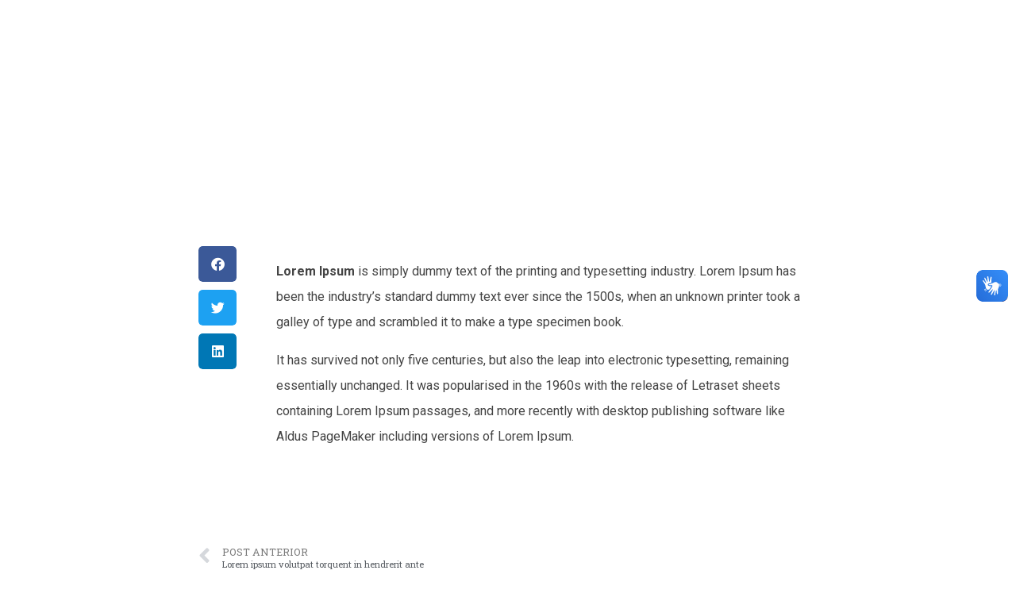

--- FILE ---
content_type: text/html; charset=UTF-8
request_url: https://lucianoxaviermkt.com.br/website/websites/
body_size: 12145
content:
<!DOCTYPE html>
<html lang="pt-BR">
<head>
	<meta charset="UTF-8">
	<meta name="viewport" content="width=device-width, initial-scale=1.0, viewport-fit=cover" />		<meta name='robots' content='index, follow, max-image-preview:large, max-snippet:-1, max-video-preview:-1' />
	<style>img:is([sizes="auto" i], [sizes^="auto," i]) { contain-intrinsic-size: 3000px 1500px }</style>
	
	<!-- This site is optimized with the Yoast SEO plugin v24.3 - https://yoast.com/wordpress/plugins/seo/ -->
	<title>Lorem ipsum volutpat torquent in - LX Assessoria e Gestão</title>
	<link rel="canonical" href="https://lucianoxaviermkt.com.br/website/websites/" />
	<meta property="og:locale" content="pt_BR" />
	<meta property="og:type" content="article" />
	<meta property="og:title" content="Lorem ipsum volutpat torquent in - LX Assessoria e Gestão" />
	<meta property="og:description" content="Lorem Ipsum is simply dummy text of the printing and typesetting industry. Lorem Ipsum has been the industry&#8217;s standard dummy text ever since the 1500s, when an unknown printer took a galley of type and scrambled it to make a type specimen book. It has survived not only five centuries, but also the leap into electronic [&hellip;]" />
	<meta property="og:url" content="https://lucianoxaviermkt.com.br/website/websites/" />
	<meta property="og:site_name" content="LX Assessoria e Gestão" />
	<meta property="article:published_time" content="2019-10-14T17:31:28+00:00" />
	<meta property="article:modified_time" content="2019-10-14T23:22:35+00:00" />
	<meta name="author" content="Suporte" />
	<meta name="twitter:card" content="summary_large_image" />
	<meta name="twitter:label1" content="Escrito por" />
	<meta name="twitter:data1" content="Suporte" />
	<script type="application/ld+json" class="yoast-schema-graph">{"@context":"https://schema.org","@graph":[{"@type":"WebPage","@id":"https://lucianoxaviermkt.com.br/website/websites/","url":"https://lucianoxaviermkt.com.br/website/websites/","name":"Lorem ipsum volutpat torquent in - LX Assessoria e Gestão","isPartOf":{"@id":"https://lucianoxaviermkt.com.br/#website"},"datePublished":"2019-10-14T17:31:28+00:00","dateModified":"2019-10-14T23:22:35+00:00","author":{"@id":"https://lucianoxaviermkt.com.br/#/schema/person/e589166ba35afc9ddda4e96b13a83e1f"},"breadcrumb":{"@id":"https://lucianoxaviermkt.com.br/website/websites/#breadcrumb"},"inLanguage":"pt-BR","potentialAction":[{"@type":"ReadAction","target":["https://lucianoxaviermkt.com.br/website/websites/"]}]},{"@type":"BreadcrumbList","@id":"https://lucianoxaviermkt.com.br/website/websites/#breadcrumb","itemListElement":[{"@type":"ListItem","position":1,"name":"Home","item":"https://lucianoxaviermkt.com.br/"},{"@type":"ListItem","position":2,"name":"Lorem ipsum volutpat torquent in"}]},{"@type":"WebSite","@id":"https://lucianoxaviermkt.com.br/#website","url":"https://lucianoxaviermkt.com.br/","name":"LX Assessoria e Gestão","description":"ua solução ideal para gerar valor ao seu produto ou serviço","potentialAction":[{"@type":"SearchAction","target":{"@type":"EntryPoint","urlTemplate":"https://lucianoxaviermkt.com.br/?s={search_term_string}"},"query-input":{"@type":"PropertyValueSpecification","valueRequired":true,"valueName":"search_term_string"}}],"inLanguage":"pt-BR"},{"@type":"Person","@id":"https://lucianoxaviermkt.com.br/#/schema/person/e589166ba35afc9ddda4e96b13a83e1f","name":"Suporte","image":{"@type":"ImageObject","inLanguage":"pt-BR","@id":"https://lucianoxaviermkt.com.br/#/schema/person/image/","url":"https://secure.gravatar.com/avatar/4056dff08669e6db606f2fb323346b58?s=96&d=mm&r=g","contentUrl":"https://secure.gravatar.com/avatar/4056dff08669e6db606f2fb323346b58?s=96&d=mm&r=g","caption":"Suporte"},"url":"https://lucianoxaviermkt.com.br/author/super/"}]}</script>
	<!-- / Yoast SEO plugin. -->


<script type="6caa02ed4d728bade7b3918f-text/javascript">
/* <![CDATA[ */
window._wpemojiSettings = {"baseUrl":"https:\/\/s.w.org\/images\/core\/emoji\/15.0.3\/72x72\/","ext":".png","svgUrl":"https:\/\/s.w.org\/images\/core\/emoji\/15.0.3\/svg\/","svgExt":".svg","source":{"concatemoji":"https:\/\/lucianoxaviermkt.com.br\/wordpress\/wp-includes\/js\/wp-emoji-release.min.js?ver=1713149457"}};
/*! This file is auto-generated */
!function(i,n){var o,s,e;function c(e){try{var t={supportTests:e,timestamp:(new Date).valueOf()};sessionStorage.setItem(o,JSON.stringify(t))}catch(e){}}function p(e,t,n){e.clearRect(0,0,e.canvas.width,e.canvas.height),e.fillText(t,0,0);var t=new Uint32Array(e.getImageData(0,0,e.canvas.width,e.canvas.height).data),r=(e.clearRect(0,0,e.canvas.width,e.canvas.height),e.fillText(n,0,0),new Uint32Array(e.getImageData(0,0,e.canvas.width,e.canvas.height).data));return t.every(function(e,t){return e===r[t]})}function u(e,t,n){switch(t){case"flag":return n(e,"\ud83c\udff3\ufe0f\u200d\u26a7\ufe0f","\ud83c\udff3\ufe0f\u200b\u26a7\ufe0f")?!1:!n(e,"\ud83c\uddfa\ud83c\uddf3","\ud83c\uddfa\u200b\ud83c\uddf3")&&!n(e,"\ud83c\udff4\udb40\udc67\udb40\udc62\udb40\udc65\udb40\udc6e\udb40\udc67\udb40\udc7f","\ud83c\udff4\u200b\udb40\udc67\u200b\udb40\udc62\u200b\udb40\udc65\u200b\udb40\udc6e\u200b\udb40\udc67\u200b\udb40\udc7f");case"emoji":return!n(e,"\ud83d\udc26\u200d\u2b1b","\ud83d\udc26\u200b\u2b1b")}return!1}function f(e,t,n){var r="undefined"!=typeof WorkerGlobalScope&&self instanceof WorkerGlobalScope?new OffscreenCanvas(300,150):i.createElement("canvas"),a=r.getContext("2d",{willReadFrequently:!0}),o=(a.textBaseline="top",a.font="600 32px Arial",{});return e.forEach(function(e){o[e]=t(a,e,n)}),o}function t(e){var t=i.createElement("script");t.src=e,t.defer=!0,i.head.appendChild(t)}"undefined"!=typeof Promise&&(o="wpEmojiSettingsSupports",s=["flag","emoji"],n.supports={everything:!0,everythingExceptFlag:!0},e=new Promise(function(e){i.addEventListener("DOMContentLoaded",e,{once:!0})}),new Promise(function(t){var n=function(){try{var e=JSON.parse(sessionStorage.getItem(o));if("object"==typeof e&&"number"==typeof e.timestamp&&(new Date).valueOf()<e.timestamp+604800&&"object"==typeof e.supportTests)return e.supportTests}catch(e){}return null}();if(!n){if("undefined"!=typeof Worker&&"undefined"!=typeof OffscreenCanvas&&"undefined"!=typeof URL&&URL.createObjectURL&&"undefined"!=typeof Blob)try{var e="postMessage("+f.toString()+"("+[JSON.stringify(s),u.toString(),p.toString()].join(",")+"));",r=new Blob([e],{type:"text/javascript"}),a=new Worker(URL.createObjectURL(r),{name:"wpTestEmojiSupports"});return void(a.onmessage=function(e){c(n=e.data),a.terminate(),t(n)})}catch(e){}c(n=f(s,u,p))}t(n)}).then(function(e){for(var t in e)n.supports[t]=e[t],n.supports.everything=n.supports.everything&&n.supports[t],"flag"!==t&&(n.supports.everythingExceptFlag=n.supports.everythingExceptFlag&&n.supports[t]);n.supports.everythingExceptFlag=n.supports.everythingExceptFlag&&!n.supports.flag,n.DOMReady=!1,n.readyCallback=function(){n.DOMReady=!0}}).then(function(){return e}).then(function(){var e;n.supports.everything||(n.readyCallback(),(e=n.source||{}).concatemoji?t(e.concatemoji):e.wpemoji&&e.twemoji&&(t(e.twemoji),t(e.wpemoji)))}))}((window,document),window._wpemojiSettings);
/* ]]> */
</script>
<!-- lucianoxaviermkt.com.br is managing ads with Advanced Ads --><script id="local-ready" type="6caa02ed4d728bade7b3918f-text/javascript">
			window.advanced_ads_ready=function(e,a){a=a||"complete";var d=function(e){return"interactive"===a?"loading"!==e:"complete"===e};d(document.readyState)?e():document.addEventListener("readystatechange",(function(a){d(a.target.readyState)&&e()}),{once:"interactive"===a})},window.advanced_ads_ready_queue=window.advanced_ads_ready_queue||[];		</script>
		<style id='wp-emoji-styles-inline-css' type='text/css'>

	img.wp-smiley, img.emoji {
		display: inline !important;
		border: none !important;
		box-shadow: none !important;
		height: 1em !important;
		width: 1em !important;
		margin: 0 0.07em !important;
		vertical-align: -0.1em !important;
		background: none !important;
		padding: 0 !important;
	}
</style>
<link rel='stylesheet' id='wp-block-library-css' href='https://lucianoxaviermkt.com.br/wordpress/wp-includes/css/dist/block-library/style.min.css?ver=1738099783' type='text/css' media='all' />
<style id='classic-theme-styles-inline-css' type='text/css'>
/*! This file is auto-generated */
.wp-block-button__link{color:#fff;background-color:#32373c;border-radius:9999px;box-shadow:none;text-decoration:none;padding:calc(.667em + 2px) calc(1.333em + 2px);font-size:1.125em}.wp-block-file__button{background:#32373c;color:#fff;text-decoration:none}
</style>
<style id='global-styles-inline-css' type='text/css'>
:root{--wp--preset--aspect-ratio--square: 1;--wp--preset--aspect-ratio--4-3: 4/3;--wp--preset--aspect-ratio--3-4: 3/4;--wp--preset--aspect-ratio--3-2: 3/2;--wp--preset--aspect-ratio--2-3: 2/3;--wp--preset--aspect-ratio--16-9: 16/9;--wp--preset--aspect-ratio--9-16: 9/16;--wp--preset--color--black: #000000;--wp--preset--color--cyan-bluish-gray: #abb8c3;--wp--preset--color--white: #ffffff;--wp--preset--color--pale-pink: #f78da7;--wp--preset--color--vivid-red: #cf2e2e;--wp--preset--color--luminous-vivid-orange: #ff6900;--wp--preset--color--luminous-vivid-amber: #fcb900;--wp--preset--color--light-green-cyan: #7bdcb5;--wp--preset--color--vivid-green-cyan: #00d084;--wp--preset--color--pale-cyan-blue: #8ed1fc;--wp--preset--color--vivid-cyan-blue: #0693e3;--wp--preset--color--vivid-purple: #9b51e0;--wp--preset--gradient--vivid-cyan-blue-to-vivid-purple: linear-gradient(135deg,rgba(6,147,227,1) 0%,rgb(155,81,224) 100%);--wp--preset--gradient--light-green-cyan-to-vivid-green-cyan: linear-gradient(135deg,rgb(122,220,180) 0%,rgb(0,208,130) 100%);--wp--preset--gradient--luminous-vivid-amber-to-luminous-vivid-orange: linear-gradient(135deg,rgba(252,185,0,1) 0%,rgba(255,105,0,1) 100%);--wp--preset--gradient--luminous-vivid-orange-to-vivid-red: linear-gradient(135deg,rgba(255,105,0,1) 0%,rgb(207,46,46) 100%);--wp--preset--gradient--very-light-gray-to-cyan-bluish-gray: linear-gradient(135deg,rgb(238,238,238) 0%,rgb(169,184,195) 100%);--wp--preset--gradient--cool-to-warm-spectrum: linear-gradient(135deg,rgb(74,234,220) 0%,rgb(151,120,209) 20%,rgb(207,42,186) 40%,rgb(238,44,130) 60%,rgb(251,105,98) 80%,rgb(254,248,76) 100%);--wp--preset--gradient--blush-light-purple: linear-gradient(135deg,rgb(255,206,236) 0%,rgb(152,150,240) 100%);--wp--preset--gradient--blush-bordeaux: linear-gradient(135deg,rgb(254,205,165) 0%,rgb(254,45,45) 50%,rgb(107,0,62) 100%);--wp--preset--gradient--luminous-dusk: linear-gradient(135deg,rgb(255,203,112) 0%,rgb(199,81,192) 50%,rgb(65,88,208) 100%);--wp--preset--gradient--pale-ocean: linear-gradient(135deg,rgb(255,245,203) 0%,rgb(182,227,212) 50%,rgb(51,167,181) 100%);--wp--preset--gradient--electric-grass: linear-gradient(135deg,rgb(202,248,128) 0%,rgb(113,206,126) 100%);--wp--preset--gradient--midnight: linear-gradient(135deg,rgb(2,3,129) 0%,rgb(40,116,252) 100%);--wp--preset--font-size--small: 13px;--wp--preset--font-size--medium: 20px;--wp--preset--font-size--large: 36px;--wp--preset--font-size--x-large: 42px;--wp--preset--spacing--20: 0.44rem;--wp--preset--spacing--30: 0.67rem;--wp--preset--spacing--40: 1rem;--wp--preset--spacing--50: 1.5rem;--wp--preset--spacing--60: 2.25rem;--wp--preset--spacing--70: 3.38rem;--wp--preset--spacing--80: 5.06rem;--wp--preset--shadow--natural: 6px 6px 9px rgba(0, 0, 0, 0.2);--wp--preset--shadow--deep: 12px 12px 50px rgba(0, 0, 0, 0.4);--wp--preset--shadow--sharp: 6px 6px 0px rgba(0, 0, 0, 0.2);--wp--preset--shadow--outlined: 6px 6px 0px -3px rgba(255, 255, 255, 1), 6px 6px rgba(0, 0, 0, 1);--wp--preset--shadow--crisp: 6px 6px 0px rgba(0, 0, 0, 1);}:where(.is-layout-flex){gap: 0.5em;}:where(.is-layout-grid){gap: 0.5em;}body .is-layout-flex{display: flex;}.is-layout-flex{flex-wrap: wrap;align-items: center;}.is-layout-flex > :is(*, div){margin: 0;}body .is-layout-grid{display: grid;}.is-layout-grid > :is(*, div){margin: 0;}:where(.wp-block-columns.is-layout-flex){gap: 2em;}:where(.wp-block-columns.is-layout-grid){gap: 2em;}:where(.wp-block-post-template.is-layout-flex){gap: 1.25em;}:where(.wp-block-post-template.is-layout-grid){gap: 1.25em;}.has-black-color{color: var(--wp--preset--color--black) !important;}.has-cyan-bluish-gray-color{color: var(--wp--preset--color--cyan-bluish-gray) !important;}.has-white-color{color: var(--wp--preset--color--white) !important;}.has-pale-pink-color{color: var(--wp--preset--color--pale-pink) !important;}.has-vivid-red-color{color: var(--wp--preset--color--vivid-red) !important;}.has-luminous-vivid-orange-color{color: var(--wp--preset--color--luminous-vivid-orange) !important;}.has-luminous-vivid-amber-color{color: var(--wp--preset--color--luminous-vivid-amber) !important;}.has-light-green-cyan-color{color: var(--wp--preset--color--light-green-cyan) !important;}.has-vivid-green-cyan-color{color: var(--wp--preset--color--vivid-green-cyan) !important;}.has-pale-cyan-blue-color{color: var(--wp--preset--color--pale-cyan-blue) !important;}.has-vivid-cyan-blue-color{color: var(--wp--preset--color--vivid-cyan-blue) !important;}.has-vivid-purple-color{color: var(--wp--preset--color--vivid-purple) !important;}.has-black-background-color{background-color: var(--wp--preset--color--black) !important;}.has-cyan-bluish-gray-background-color{background-color: var(--wp--preset--color--cyan-bluish-gray) !important;}.has-white-background-color{background-color: var(--wp--preset--color--white) !important;}.has-pale-pink-background-color{background-color: var(--wp--preset--color--pale-pink) !important;}.has-vivid-red-background-color{background-color: var(--wp--preset--color--vivid-red) !important;}.has-luminous-vivid-orange-background-color{background-color: var(--wp--preset--color--luminous-vivid-orange) !important;}.has-luminous-vivid-amber-background-color{background-color: var(--wp--preset--color--luminous-vivid-amber) !important;}.has-light-green-cyan-background-color{background-color: var(--wp--preset--color--light-green-cyan) !important;}.has-vivid-green-cyan-background-color{background-color: var(--wp--preset--color--vivid-green-cyan) !important;}.has-pale-cyan-blue-background-color{background-color: var(--wp--preset--color--pale-cyan-blue) !important;}.has-vivid-cyan-blue-background-color{background-color: var(--wp--preset--color--vivid-cyan-blue) !important;}.has-vivid-purple-background-color{background-color: var(--wp--preset--color--vivid-purple) !important;}.has-black-border-color{border-color: var(--wp--preset--color--black) !important;}.has-cyan-bluish-gray-border-color{border-color: var(--wp--preset--color--cyan-bluish-gray) !important;}.has-white-border-color{border-color: var(--wp--preset--color--white) !important;}.has-pale-pink-border-color{border-color: var(--wp--preset--color--pale-pink) !important;}.has-vivid-red-border-color{border-color: var(--wp--preset--color--vivid-red) !important;}.has-luminous-vivid-orange-border-color{border-color: var(--wp--preset--color--luminous-vivid-orange) !important;}.has-luminous-vivid-amber-border-color{border-color: var(--wp--preset--color--luminous-vivid-amber) !important;}.has-light-green-cyan-border-color{border-color: var(--wp--preset--color--light-green-cyan) !important;}.has-vivid-green-cyan-border-color{border-color: var(--wp--preset--color--vivid-green-cyan) !important;}.has-pale-cyan-blue-border-color{border-color: var(--wp--preset--color--pale-cyan-blue) !important;}.has-vivid-cyan-blue-border-color{border-color: var(--wp--preset--color--vivid-cyan-blue) !important;}.has-vivid-purple-border-color{border-color: var(--wp--preset--color--vivid-purple) !important;}.has-vivid-cyan-blue-to-vivid-purple-gradient-background{background: var(--wp--preset--gradient--vivid-cyan-blue-to-vivid-purple) !important;}.has-light-green-cyan-to-vivid-green-cyan-gradient-background{background: var(--wp--preset--gradient--light-green-cyan-to-vivid-green-cyan) !important;}.has-luminous-vivid-amber-to-luminous-vivid-orange-gradient-background{background: var(--wp--preset--gradient--luminous-vivid-amber-to-luminous-vivid-orange) !important;}.has-luminous-vivid-orange-to-vivid-red-gradient-background{background: var(--wp--preset--gradient--luminous-vivid-orange-to-vivid-red) !important;}.has-very-light-gray-to-cyan-bluish-gray-gradient-background{background: var(--wp--preset--gradient--very-light-gray-to-cyan-bluish-gray) !important;}.has-cool-to-warm-spectrum-gradient-background{background: var(--wp--preset--gradient--cool-to-warm-spectrum) !important;}.has-blush-light-purple-gradient-background{background: var(--wp--preset--gradient--blush-light-purple) !important;}.has-blush-bordeaux-gradient-background{background: var(--wp--preset--gradient--blush-bordeaux) !important;}.has-luminous-dusk-gradient-background{background: var(--wp--preset--gradient--luminous-dusk) !important;}.has-pale-ocean-gradient-background{background: var(--wp--preset--gradient--pale-ocean) !important;}.has-electric-grass-gradient-background{background: var(--wp--preset--gradient--electric-grass) !important;}.has-midnight-gradient-background{background: var(--wp--preset--gradient--midnight) !important;}.has-small-font-size{font-size: var(--wp--preset--font-size--small) !important;}.has-medium-font-size{font-size: var(--wp--preset--font-size--medium) !important;}.has-large-font-size{font-size: var(--wp--preset--font-size--large) !important;}.has-x-large-font-size{font-size: var(--wp--preset--font-size--x-large) !important;}
:where(.wp-block-post-template.is-layout-flex){gap: 1.25em;}:where(.wp-block-post-template.is-layout-grid){gap: 1.25em;}
:where(.wp-block-columns.is-layout-flex){gap: 2em;}:where(.wp-block-columns.is-layout-grid){gap: 2em;}
:root :where(.wp-block-pullquote){font-size: 1.5em;line-height: 1.6;}
</style>
<link rel='stylesheet' id='dashicons-css' href='https://lucianoxaviermkt.com.br/wordpress/wp-includes/css/dashicons.min.css?ver=1618861614' type='text/css' media='all' />
<link rel='stylesheet' id='post-views-counter-frontend-css' href='https://lucianoxaviermkt.com.br/wordpress/wp-content/plugins/post-views-counter/css/frontend.min.css?ver=1720105600' type='text/css' media='all' />
<link rel='stylesheet' id='style-css' href='https://lucianoxaviermkt.com.br/wordpress/wp-content/themes/uberflow/style.css?ver=1599995555' type='text/css' media='all' />
<link rel='stylesheet' id='elementor-frontend-css' href='https://lucianoxaviermkt.com.br/wordpress/wp-content/plugins/elementor/assets/css/frontend.min.css?ver=1738099782' type='text/css' media='all' />
<style id='elementor-frontend-inline-css' type='text/css'>
.elementor-kit-916{--e-global-color-primary:#6EC1E4;--e-global-color-secondary:#54595F;--e-global-color-text:#7A7A7A;--e-global-color-accent:#61CE70;--e-global-typography-primary-font-family:"Roboto";--e-global-typography-primary-font-weight:600;--e-global-typography-secondary-font-family:"Roboto Slab";--e-global-typography-secondary-font-weight:400;--e-global-typography-text-font-family:"Roboto";--e-global-typography-text-font-weight:400;--e-global-typography-accent-font-family:"Roboto";--e-global-typography-accent-font-weight:500;}.elementor-kit-916 e-page-transition{background-color:#FFBC7D;}.elementor-section.elementor-section-boxed > .elementor-container{max-width:1140px;}.e-con{--container-max-width:1140px;}.elementor-widget:not(:last-child){margin-block-end:20px;}.elementor-element{--widgets-spacing:20px 20px;--widgets-spacing-row:20px;--widgets-spacing-column:20px;}{}h1.entry-title{display:var(--page-title-display);}@media(max-width:1024px){.elementor-section.elementor-section-boxed > .elementor-container{max-width:1024px;}.e-con{--container-max-width:1024px;}}@media(max-width:767px){.elementor-section.elementor-section-boxed > .elementor-container{max-width:767px;}.e-con{--container-max-width:767px;}}
.elementor-756:not(.elementor-motion-effects-element-type-background), .elementor-756 > .elementor-motion-effects-container > .elementor-motion-effects-layer{background-color:#ffffff;}.elementor-theme-builder-content-area{height:400px;}.elementor-location-header:before, .elementor-location-footer:before{content:"";display:table;clear:both;}
.elementor-885:not(.elementor-motion-effects-element-type-background), .elementor-885 > .elementor-motion-effects-container > .elementor-motion-effects-layer{background-color:#ffffff;}.elementor-theme-builder-content-area{height:400px;}.elementor-location-header:before, .elementor-location-footer:before{content:"";display:table;clear:both;}
.elementor-630 .elementor-element.elementor-element-4c3cee8d > .elementor-background-overlay{background-color:transparent;background-image:linear-gradient(180deg, #5804fa 0%, rgba(0,9,56,0) 100%);opacity:0.61;transition:background 0.3s, border-radius 0.3s, opacity 0.3s;}.elementor-630 .elementor-element.elementor-element-4c3cee8d > .elementor-container{min-height:255px;}.elementor-630 .elementor-element.elementor-element-4c3cee8d{transition:background 0.3s, border 0.3s, border-radius 0.3s, box-shadow 0.3s;}.elementor-widget-theme-post-title .elementor-heading-title{font-family:var( --e-global-typography-primary-font-family ), Sans-serif;font-weight:var( --e-global-typography-primary-font-weight );color:var( --e-global-color-primary );}.elementor-630 .elementor-element.elementor-element-2878910c{text-align:center;}.elementor-630 .elementor-element.elementor-element-2878910c .elementor-heading-title{font-size:43px;font-weight:600;text-transform:capitalize;letter-spacing:-0.3px;color:#ffffff;}.elementor-widget-post-info .elementor-icon-list-item:not(:last-child):after{border-color:var( --e-global-color-text );}.elementor-widget-post-info .elementor-icon-list-icon i{color:var( --e-global-color-primary );}.elementor-widget-post-info .elementor-icon-list-icon svg{fill:var( --e-global-color-primary );}.elementor-widget-post-info .elementor-icon-list-text, .elementor-widget-post-info .elementor-icon-list-text a{color:var( --e-global-color-secondary );}.elementor-widget-post-info .elementor-icon-list-item{font-family:var( --e-global-typography-text-font-family ), Sans-serif;font-weight:var( --e-global-typography-text-font-weight );}.elementor-630 .elementor-element.elementor-element-20cb1dd9 .elementor-icon-list-icon i{color:#ffffff;font-size:14px;}.elementor-630 .elementor-element.elementor-element-20cb1dd9 .elementor-icon-list-icon svg{fill:#ffffff;--e-icon-list-icon-size:14px;}.elementor-630 .elementor-element.elementor-element-20cb1dd9 .elementor-icon-list-icon{width:14px;}.elementor-630 .elementor-element.elementor-element-20cb1dd9 .elementor-icon-list-text, .elementor-630 .elementor-element.elementor-element-20cb1dd9 .elementor-icon-list-text a{color:#ffffff;}.elementor-630 .elementor-element.elementor-element-20cb1dd9 .elementor-icon-list-item{font-size:13px;font-weight:normal;text-transform:uppercase;letter-spacing:2.1px;}.elementor-630 .elementor-element.elementor-element-4ac543e0 > .elementor-container{max-width:800px;}.elementor-630 .elementor-element.elementor-element-4ac543e0{margin-top:45px;margin-bottom:45px;}.elementor-630 .elementor-element.elementor-element-778a1118{--grid-side-margin:10px;--grid-column-gap:10px;--grid-row-gap:10px;--grid-bottom-margin:10px;}.elementor-630 .elementor-element.elementor-element-10b68a5b > .elementor-element-populated{margin:0px 0px 0px 30px;--e-column-margin-right:0px;--e-column-margin-left:30px;}.elementor-widget-theme-post-content{color:var( --e-global-color-text );font-family:var( --e-global-typography-text-font-family ), Sans-serif;font-weight:var( --e-global-typography-text-font-weight );}.elementor-630 .elementor-element.elementor-element-4dd7b350{color:#444444;line-height:2em;}.elementor-630 .elementor-element.elementor-element-522358e4 > .elementor-container{max-width:800px;}.elementor-630 .elementor-element.elementor-element-522358e4{margin-top:0px;margin-bottom:30px;}.elementor-widget-post-navigation span.post-navigation__prev--label{color:var( --e-global-color-text );}.elementor-widget-post-navigation span.post-navigation__next--label{color:var( --e-global-color-text );}.elementor-widget-post-navigation span.post-navigation__prev--label, .elementor-widget-post-navigation span.post-navigation__next--label{font-family:var( --e-global-typography-secondary-font-family ), Sans-serif;font-weight:var( --e-global-typography-secondary-font-weight );}.elementor-widget-post-navigation span.post-navigation__prev--title, .elementor-widget-post-navigation span.post-navigation__next--title{color:var( --e-global-color-secondary );font-family:var( --e-global-typography-secondary-font-family ), Sans-serif;font-weight:var( --e-global-typography-secondary-font-weight );}.elementor-630 .elementor-element.elementor-element-510cd65a:not(.elementor-motion-effects-element-type-background), .elementor-630 .elementor-element.elementor-element-510cd65a > .elementor-motion-effects-container > .elementor-motion-effects-layer{background-color:transparent;background-image:linear-gradient(180deg, #ededed 0%, #ffffff 100%);}.elementor-630 .elementor-element.elementor-element-510cd65a > .elementor-container{max-width:800px;}.elementor-630 .elementor-element.elementor-element-510cd65a{transition:background 0.3s, border 0.3s, border-radius 0.3s, box-shadow 0.3s;padding:30px 0px 30px 0px;}.elementor-630 .elementor-element.elementor-element-510cd65a > .elementor-background-overlay{transition:background 0.3s, border-radius 0.3s, opacity 0.3s;}.elementor-widget-icon-list .elementor-icon-list-item:not(:last-child):after{border-color:var( --e-global-color-text );}.elementor-widget-icon-list .elementor-icon-list-icon i{color:var( --e-global-color-primary );}.elementor-widget-icon-list .elementor-icon-list-icon svg{fill:var( --e-global-color-primary );}.elementor-widget-icon-list .elementor-icon-list-item > .elementor-icon-list-text, .elementor-widget-icon-list .elementor-icon-list-item > a{font-family:var( --e-global-typography-text-font-family ), Sans-serif;font-weight:var( --e-global-typography-text-font-weight );}.elementor-widget-icon-list .elementor-icon-list-text{color:var( --e-global-color-secondary );}.elementor-630 .elementor-element.elementor-element-384cde1 .elementor-icon-list-items:not(.elementor-inline-items) .elementor-icon-list-item:not(:last-child){padding-bottom:calc(0px/2);}.elementor-630 .elementor-element.elementor-element-384cde1 .elementor-icon-list-items:not(.elementor-inline-items) .elementor-icon-list-item:not(:first-child){margin-top:calc(0px/2);}.elementor-630 .elementor-element.elementor-element-384cde1 .elementor-icon-list-items.elementor-inline-items .elementor-icon-list-item{margin-right:calc(0px/2);margin-left:calc(0px/2);}.elementor-630 .elementor-element.elementor-element-384cde1 .elementor-icon-list-items.elementor-inline-items{margin-right:calc(-0px/2);margin-left:calc(-0px/2);}body.rtl .elementor-630 .elementor-element.elementor-element-384cde1 .elementor-icon-list-items.elementor-inline-items .elementor-icon-list-item:after{left:calc(-0px/2);}body:not(.rtl) .elementor-630 .elementor-element.elementor-element-384cde1 .elementor-icon-list-items.elementor-inline-items .elementor-icon-list-item:after{right:calc(-0px/2);}.elementor-630 .elementor-element.elementor-element-384cde1 .elementor-icon-list-icon i{transition:color 0.3s;}.elementor-630 .elementor-element.elementor-element-384cde1 .elementor-icon-list-icon svg{transition:fill 0.3s;}.elementor-630 .elementor-element.elementor-element-384cde1{--e-icon-list-icon-size:29px;--icon-vertical-offset:0px;}.elementor-630 .elementor-element.elementor-element-384cde1 .elementor-icon-list-text{transition:color 0.3s;}body.elementor-page-630:not(.elementor-motion-effects-element-type-background), body.elementor-page-630 > .elementor-motion-effects-container > .elementor-motion-effects-layer{background-color:#ffffff;}@media(min-width:768px){.elementor-630 .elementor-element.elementor-element-7ce29f81{width:8.5%;}.elementor-630 .elementor-element.elementor-element-10b68a5b{width:91.5%;}}@media(max-width:1024px){ .elementor-630 .elementor-element.elementor-element-778a1118{--grid-side-margin:10px;--grid-column-gap:10px;--grid-row-gap:10px;--grid-bottom-margin:10px;}}@media(max-width:767px){ .elementor-630 .elementor-element.elementor-element-778a1118{--grid-side-margin:10px;--grid-column-gap:10px;--grid-row-gap:10px;--grid-bottom-margin:10px;}}
</style>
<link rel='stylesheet' id='widget-heading-css' href='https://lucianoxaviermkt.com.br/wordpress/wp-content/plugins/elementor/assets/css/widget-heading.min.css?ver=1738099782' type='text/css' media='all' />
<link rel='stylesheet' id='widget-post-info-css' href='https://lucianoxaviermkt.com.br/wordpress/wp-content/plugins/elementor-pro/assets/css/widget-post-info.min.css?ver=1738099782' type='text/css' media='all' />
<link rel='stylesheet' id='widget-icon-list-css' href='https://lucianoxaviermkt.com.br/wordpress/wp-content/plugins/elementor/assets/css/widget-icon-list.min.css?ver=1738099782' type='text/css' media='all' />
<link rel='stylesheet' id='elementor-icons-shared-0-css' href='https://lucianoxaviermkt.com.br/wordpress/wp-content/plugins/elementor/assets/lib/font-awesome/css/fontawesome.min.css?ver=1713149456' type='text/css' media='all' />
<link rel='stylesheet' id='elementor-icons-fa-regular-css' href='https://lucianoxaviermkt.com.br/wordpress/wp-content/plugins/elementor/assets/lib/font-awesome/css/regular.min.css?ver=1626358333' type='text/css' media='all' />
<link rel='stylesheet' id='elementor-icons-fa-solid-css' href='https://lucianoxaviermkt.com.br/wordpress/wp-content/plugins/elementor/assets/lib/font-awesome/css/solid.min.css?ver=1626358333' type='text/css' media='all' />
<link rel='stylesheet' id='e-motion-fx-css' href='https://lucianoxaviermkt.com.br/wordpress/wp-content/plugins/elementor-pro/assets/css/modules/motion-fx.min.css?ver=1730807254' type='text/css' media='all' />
<link rel='stylesheet' id='e-sticky-css' href='https://lucianoxaviermkt.com.br/wordpress/wp-content/plugins/elementor-pro/assets/css/modules/sticky.min.css?ver=1730807254' type='text/css' media='all' />
<link rel='stylesheet' id='widget-share-buttons-css' href='https://lucianoxaviermkt.com.br/wordpress/wp-content/plugins/elementor-pro/assets/css/widget-share-buttons.min.css?ver=1738099782' type='text/css' media='all' />
<link rel='stylesheet' id='e-apple-webkit-css' href='https://lucianoxaviermkt.com.br/wordpress/wp-content/plugins/elementor/assets/css/conditionals/apple-webkit.min.css?ver=1738099782' type='text/css' media='all' />
<link rel='stylesheet' id='elementor-icons-fa-brands-css' href='https://lucianoxaviermkt.com.br/wordpress/wp-content/plugins/elementor/assets/lib/font-awesome/css/brands.min.css?ver=1626358333' type='text/css' media='all' />
<link rel='stylesheet' id='widget-social-css' href='https://lucianoxaviermkt.com.br/wordpress/wp-content/plugins/elementor-pro/assets/css/widget-social.min.css?ver=1738099782' type='text/css' media='all' />
<link rel='stylesheet' id='widget-post-navigation-css' href='https://lucianoxaviermkt.com.br/wordpress/wp-content/plugins/elementor-pro/assets/css/widget-post-navigation.min.css?ver=1738099782' type='text/css' media='all' />
<link rel='stylesheet' id='elementor-icons-css' href='https://lucianoxaviermkt.com.br/wordpress/wp-content/plugins/elementor/assets/lib/eicons/css/elementor-icons.min.css?ver=1738099782' type='text/css' media='all' />
<link rel='stylesheet' id='wpgdprc-front-css-css' href='https://lucianoxaviermkt.com.br/wordpress/wp-content/plugins/wp-gdpr-compliance/Assets/css/front.css?ver=1651594385' type='text/css' media='all' />
<style id='wpgdprc-front-css-inline-css' type='text/css'>
:root{--wp-gdpr--bar--background-color: #000000;--wp-gdpr--bar--color: #ffffff;--wp-gdpr--button--background-color: #000000;--wp-gdpr--button--background-color--darken: #000000;--wp-gdpr--button--color: #ffffff;}
</style>
<link rel='stylesheet' id='google-fonts-1-css' href='https://fonts.googleapis.com/css?family=Roboto%3A100%2C100italic%2C200%2C200italic%2C300%2C300italic%2C400%2C400italic%2C500%2C500italic%2C600%2C600italic%2C700%2C700italic%2C800%2C800italic%2C900%2C900italic%7CRoboto+Slab%3A100%2C100italic%2C200%2C200italic%2C300%2C300italic%2C400%2C400italic%2C500%2C500italic%2C600%2C600italic%2C700%2C700italic%2C800%2C800italic%2C900%2C900italic&#038;display=auto&#038;ver=6.7.1' type='text/css' media='all' />
<link rel="preconnect" href="https://fonts.gstatic.com/" crossorigin><script type="6caa02ed4d728bade7b3918f-text/javascript" src="https://lucianoxaviermkt.com.br/wordpress/wp-includes/js/jquery/jquery.min.js?ver=1703609505" id="jquery-core-js"></script>
<script type="6caa02ed4d728bade7b3918f-text/javascript" src="https://lucianoxaviermkt.com.br/wordpress/wp-includes/js/jquery/jquery-migrate.min.js?ver=1695150062" id="jquery-migrate-js"></script>
<script type="6caa02ed4d728bade7b3918f-text/javascript" id="post-views-counter-frontend-js-before">
/* <![CDATA[ */
var pvcArgsFrontend = {"mode":"js","postID":522,"requestURL":"https:\/\/lucianoxaviermkt.com.br\/wordpress\/wp-admin\/admin-ajax.php","nonce":"a3d74947e6","dataStorage":"cookies","multisite":false,"path":"\/","domain":""};
/* ]]> */
</script>
<script type="6caa02ed4d728bade7b3918f-text/javascript" src="https://lucianoxaviermkt.com.br/wordpress/wp-content/plugins/post-views-counter/js/frontend.min.js?ver=1715002236" id="post-views-counter-frontend-js"></script>
<script type="6caa02ed4d728bade7b3918f-text/javascript" id="wpgdprc-front-js-js-extra">
/* <![CDATA[ */
var wpgdprcFront = {"ajaxUrl":"https:\/\/lucianoxaviermkt.com.br\/wordpress\/wp-admin\/admin-ajax.php","ajaxNonce":"490cee719d","ajaxArg":"security","pluginPrefix":"wpgdprc","blogId":"1","isMultiSite":"","locale":"pt_BR","showSignUpModal":"","showFormModal":"","cookieName":"wpgdprc-consent","consentVersion":"","path":"\/","prefix":"wpgdprc"};
/* ]]> */
</script>
<script type="6caa02ed4d728bade7b3918f-text/javascript" src="https://lucianoxaviermkt.com.br/wordpress/wp-content/plugins/wp-gdpr-compliance/Assets/js/front.min.js?ver=1637615597" id="wpgdprc-front-js-js"></script>
<link rel="https://api.w.org/" href="https://lucianoxaviermkt.com.br/wp-json/" /><link rel="alternate" title="JSON" type="application/json" href="https://lucianoxaviermkt.com.br/wp-json/wp/v2/posts/522" /><link rel="alternate" title="oEmbed (JSON)" type="application/json+oembed" href="https://lucianoxaviermkt.com.br/wp-json/oembed/1.0/embed?url=https%3A%2F%2Flucianoxaviermkt.com.br%2Fwebsite%2Fwebsites%2F" />
<link rel="alternate" title="oEmbed (XML)" type="text/xml+oembed" href="https://lucianoxaviermkt.com.br/wp-json/oembed/1.0/embed?url=https%3A%2F%2Flucianoxaviermkt.com.br%2Fwebsite%2Fwebsites%2F&#038;format=xml" />
<!-- start Simple Custom CSS and JS -->
<style type="text/css">
#audimaWidget {
	display: none !important;
}

#post #audimaWidget {
	display: block !important;
}</style>
<!-- end Simple Custom CSS and JS -->
	<script type="6caa02ed4d728bade7b3918f-text/javascript">
		function wpmautic_send(){
			if ('undefined' === typeof mt) {
				if (console !== undefined) {
					console.warn('WPMautic: mt not defined. Did you load mtc.js ?');
				}
				return false;
			}
			// Add the mt('send', 'pageview') script with optional tracking attributes.
			mt('send', 'pageview');
		}

		</script>
	<meta name="generator" content="Elementor 3.27.2; features: additional_custom_breakpoints; settings: css_print_method-internal, google_font-enabled, font_display-auto">
			<style>
				.e-con.e-parent:nth-of-type(n+4):not(.e-lazyloaded):not(.e-no-lazyload),
				.e-con.e-parent:nth-of-type(n+4):not(.e-lazyloaded):not(.e-no-lazyload) * {
					background-image: none !important;
				}
				@media screen and (max-height: 1024px) {
					.e-con.e-parent:nth-of-type(n+3):not(.e-lazyloaded):not(.e-no-lazyload),
					.e-con.e-parent:nth-of-type(n+3):not(.e-lazyloaded):not(.e-no-lazyload) * {
						background-image: none !important;
					}
				}
				@media screen and (max-height: 640px) {
					.e-con.e-parent:nth-of-type(n+2):not(.e-lazyloaded):not(.e-no-lazyload),
					.e-con.e-parent:nth-of-type(n+2):not(.e-lazyloaded):not(.e-no-lazyload) * {
						background-image: none !important;
					}
				}
			</style>
			<link rel="icon" href="https://lucianoxaviermkt.com.br/wordpress/wp-content/files/lucianoxaviermkt.com.br/2021/01/cropped-logo-para-icone-32x32.png" sizes="32x32" />
<link rel="icon" href="https://lucianoxaviermkt.com.br/wordpress/wp-content/files/lucianoxaviermkt.com.br/2021/01/cropped-logo-para-icone-192x192.png" sizes="192x192" />
<link rel="apple-touch-icon" href="https://lucianoxaviermkt.com.br/wordpress/wp-content/files/lucianoxaviermkt.com.br/2021/01/cropped-logo-para-icone-180x180.png" />
<meta name="msapplication-TileImage" content="https://lucianoxaviermkt.com.br/wordpress/wp-content/files/lucianoxaviermkt.com.br/2021/01/cropped-logo-para-icone-270x270.png" />
</head>
<body class="post-template-default single single-post postid-522 single-format-standard elementor-default elementor-template-full-width elementor-kit-916 elementor-page-630">
		<div data-elementor-type="single" data-elementor-id="630" class="elementor elementor-630 elementor-location-single post-522 post type-post status-publish format-standard hentry category-website" data-elementor-post-type="elementor_library">
					<section class="elementor-section elementor-top-section elementor-element elementor-element-4c3cee8d elementor-section-height-min-height elementor-section-stretched elementor-section-full_width elementor-section-height-default elementor-section-items-middle" data-id="4c3cee8d" data-element_type="section" data-settings="{&quot;background_background&quot;:&quot;classic&quot;,&quot;stretch_section&quot;:&quot;section-stretched&quot;,&quot;background_motion_fx_motion_fx_mouse&quot;:&quot;yes&quot;,&quot;background_motion_fx_mouseTrack_effect&quot;:&quot;yes&quot;,&quot;background_motion_fx_mouseTrack_speed&quot;:{&quot;unit&quot;:&quot;px&quot;,&quot;size&quot;:0.3,&quot;sizes&quot;:[]}}">
							<div class="elementor-background-overlay"></div>
							<div class="elementor-container elementor-column-gap-default">
					<div class="elementor-column elementor-col-100 elementor-top-column elementor-element elementor-element-51035b5e" data-id="51035b5e" data-element_type="column">
			<div class="elementor-widget-wrap elementor-element-populated">
						<div class="elementor-element elementor-element-2878910c elementor-widget elementor-widget-theme-post-title elementor-page-title elementor-widget-heading" data-id="2878910c" data-element_type="widget" data-widget_type="theme-post-title.default">
				<div class="elementor-widget-container">
					<h1 class="elementor-heading-title elementor-size-default">Lorem ipsum volutpat torquent in</h1>				</div>
				</div>
				<div class="elementor-element elementor-element-20cb1dd9 elementor-align-center elementor-widget elementor-widget-post-info" data-id="20cb1dd9" data-element_type="widget" data-widget_type="post-info.default">
				<div class="elementor-widget-container">
							<ul class="elementor-inline-items elementor-icon-list-items elementor-post-info">
								<li class="elementor-icon-list-item elementor-repeater-item-9b232b3 elementor-inline-item" itemprop="author">
													<span class="elementor-icon-list-text elementor-post-info__item elementor-post-info__item--type-author">
							<span class="elementor-post-info__item-prefix">Por:</span>
										Suporte					</span>
								</li>
				</ul>
						</div>
				</div>
					</div>
		</div>
					</div>
		</section>
				<section class="elementor-section elementor-top-section elementor-element elementor-element-4ac543e0 elementor-section-boxed elementor-section-height-default elementor-section-height-default" data-id="4ac543e0" data-element_type="section" id="post">
						<div class="elementor-container elementor-column-gap-default">
					<div class="elementor-column elementor-col-50 elementor-top-column elementor-element elementor-element-7ce29f81" data-id="7ce29f81" data-element_type="column">
			<div class="elementor-widget-wrap elementor-element-populated">
						<div class="elementor-element elementor-element-778a1118 elementor-share-buttons--view-icon elementor-share-buttons--skin-minimal elementor-grid-1 elementor-share-buttons--shape-rounded elementor-share-buttons--color-official elementor-widget elementor-widget-share-buttons" data-id="778a1118" data-element_type="widget" data-settings="{&quot;sticky&quot;:&quot;top&quot;,&quot;sticky_on&quot;:[&quot;desktop&quot;,&quot;tablet&quot;],&quot;sticky_parent&quot;:&quot;yes&quot;,&quot;sticky_offset&quot;:0,&quot;sticky_effects_offset&quot;:0,&quot;sticky_anchor_link_offset&quot;:0}" data-widget_type="share-buttons.default">
				<div class="elementor-widget-container">
							<div class="elementor-grid">
								<div class="elementor-grid-item">
						<div
							class="elementor-share-btn elementor-share-btn_facebook"
							role="button"
							tabindex="0"
							aria-label="Compartilhar no facebook"
						>
															<span class="elementor-share-btn__icon">
								<i class="fab fa-facebook" aria-hidden="true"></i>							</span>
																				</div>
					</div>
									<div class="elementor-grid-item">
						<div
							class="elementor-share-btn elementor-share-btn_twitter"
							role="button"
							tabindex="0"
							aria-label="Compartilhar no twitter"
						>
															<span class="elementor-share-btn__icon">
								<i class="fab fa-twitter" aria-hidden="true"></i>							</span>
																				</div>
					</div>
									<div class="elementor-grid-item">
						<div
							class="elementor-share-btn elementor-share-btn_linkedin"
							role="button"
							tabindex="0"
							aria-label="Compartilhar no linkedin"
						>
															<span class="elementor-share-btn__icon">
								<i class="fab fa-linkedin" aria-hidden="true"></i>							</span>
																				</div>
					</div>
						</div>
						</div>
				</div>
					</div>
		</div>
				<div class="elementor-column elementor-col-50 elementor-top-column elementor-element elementor-element-10b68a5b" data-id="10b68a5b" data-element_type="column">
			<div class="elementor-widget-wrap elementor-element-populated">
						<div class="elementor-element elementor-element-4dd7b350 elementor-widget elementor-widget-theme-post-content" data-id="4dd7b350" data-element_type="widget" data-widget_type="theme-post-content.default">
				<div class="elementor-widget-container">
					
<p><strong>Lorem Ipsum</strong> is simply dummy text of the printing and typesetting industry. Lorem Ipsum has been the industry&#8217;s standard dummy text ever since the 1500s, when an unknown printer took a galley of type and scrambled it to make a type specimen book. </p>



<p>It has survived not only five centuries, but also the leap into electronic typesetting, remaining essentially unchanged. It was popularised in the 1960s with the release of Letraset sheets containing Lorem Ipsum passages, and more recently with desktop publishing software like Aldus PageMaker including versions of Lorem Ipsum.</p>
				</div>
				</div>
				<div class="elementor-element elementor-element-4bdd38d8 elementor-widget elementor-widget-facebook-button" data-id="4bdd38d8" data-element_type="widget" data-widget_type="facebook-button.default">
				<div class="elementor-widget-container">
							<div data-layout="standard" data-colorscheme="light" data-size="small" data-show-faces="true" class="elementor-facebook-widget fb-like" data-href="https://lucianoxaviermkt.com.br?p=522" data-share="false" data-action="like"></div>
						</div>
				</div>
					</div>
		</div>
					</div>
		</section>
				<section class="elementor-section elementor-top-section elementor-element elementor-element-522358e4 elementor-section-boxed elementor-section-height-default elementor-section-height-default" data-id="522358e4" data-element_type="section">
						<div class="elementor-container elementor-column-gap-default">
					<div class="elementor-column elementor-col-100 elementor-top-column elementor-element elementor-element-1ec638ba" data-id="1ec638ba" data-element_type="column">
			<div class="elementor-widget-wrap elementor-element-populated">
						<div class="elementor-element elementor-element-171946cf elementor-widget elementor-widget-post-navigation" data-id="171946cf" data-element_type="widget" data-widget_type="post-navigation.default">
				<div class="elementor-widget-container">
							<div class="elementor-post-navigation">
			<div class="elementor-post-navigation__prev elementor-post-navigation__link">
				<a href="https://lucianoxaviermkt.com.br/flyer/flyers/" rel="prev"><span class="post-navigation__arrow-wrapper post-navigation__arrow-prev"><i class="fa fa-angle-left" aria-hidden="true"></i><span class="elementor-screen-only">Anterior</span></span><span class="elementor-post-navigation__link__prev"><span class="post-navigation__prev--label">Post Anterior</span><span class="post-navigation__prev--title">Lorem ipsum volutpat torquent in hendrerit ante</span></span></a>			</div>
						<div class="elementor-post-navigation__next elementor-post-navigation__link">
							</div>
		</div>
						</div>
				</div>
					</div>
		</div>
					</div>
		</section>
				<section class="elementor-section elementor-top-section elementor-element elementor-element-510cd65a elementor-section-boxed elementor-section-height-default elementor-section-height-default" data-id="510cd65a" data-element_type="section" data-settings="{&quot;background_background&quot;:&quot;gradient&quot;}">
						<div class="elementor-container elementor-column-gap-default">
					<div class="elementor-column elementor-col-100 elementor-top-column elementor-element elementor-element-7a0126a" data-id="7a0126a" data-element_type="column">
			<div class="elementor-widget-wrap elementor-element-populated">
						<div class="elementor-element elementor-element-384cde1 elementor-icon-list--layout-traditional elementor-list-item-link-full_width elementor-widget elementor-widget-icon-list" data-id="384cde1" data-element_type="widget" data-widget_type="icon-list.default">
				<div class="elementor-widget-container">
							<ul class="elementor-icon-list-items">
							<li class="elementor-icon-list-item">
											<span class="elementor-icon-list-icon">
							<i aria-hidden="true" class="fas fa-comment"></i>						</span>
										<span class="elementor-icon-list-text">Envie um Comentário:</span>
									</li>
						</ul>
						</div>
				</div>
				<div class="elementor-element elementor-element-6e90b032 elementor-widget elementor-widget-facebook-comments" data-id="6e90b032" data-element_type="widget" data-widget_type="facebook-comments.default">
				<div class="elementor-widget-container">
							<div class="elementor-facebook-widget fb-comments" data-href="https://lucianoxaviermkt.com.br?p=522" data-width="100%" data-numposts="5" data-order-by="social" style="min-height: 1px"></div>
						</div>
				</div>
					</div>
		</div>
					</div>
		</section>
				</div>
		
			<script type="6caa02ed4d728bade7b3918f-text/javascript">
				const lazyloadRunObserver = () => {
					const lazyloadBackgrounds = document.querySelectorAll( `.e-con.e-parent:not(.e-lazyloaded)` );
					const lazyloadBackgroundObserver = new IntersectionObserver( ( entries ) => {
						entries.forEach( ( entry ) => {
							if ( entry.isIntersecting ) {
								let lazyloadBackground = entry.target;
								if( lazyloadBackground ) {
									lazyloadBackground.classList.add( 'e-lazyloaded' );
								}
								lazyloadBackgroundObserver.unobserve( entry.target );
							}
						});
					}, { rootMargin: '200px 0px 200px 0px' } );
					lazyloadBackgrounds.forEach( ( lazyloadBackground ) => {
						lazyloadBackgroundObserver.observe( lazyloadBackground );
					} );
				};
				const events = [
					'DOMContentLoaded',
					'elementor/lazyload/observe',
				];
				events.forEach( ( event ) => {
					document.addEventListener( event, lazyloadRunObserver );
				} );
			</script>
			<script type="6caa02ed4d728bade7b3918f-text/javascript" src="https://lucianoxaviermkt.com.br/wordpress/wp-content/plugins/anti-spam/assets/js/anti-spam.js?ver=1661177782" id="anti-spam-script-js"></script>
<script type="6caa02ed4d728bade7b3918f-text/javascript" src="https://lucianoxaviermkt.com.br/wordpress/wp-content/plugins/elementor-pro/assets/lib/sticky/jquery.sticky.min.js?ver=1667958142" id="e-sticky-js"></script>
<script type="6caa02ed4d728bade7b3918f-text/javascript" src="https://lucianoxaviermkt.com.br/wordpress/wp-content/plugins/elementor-pro/assets/js/webpack-pro.runtime.min.js?ver=1738099782" id="elementor-pro-webpack-runtime-js"></script>
<script type="6caa02ed4d728bade7b3918f-text/javascript" src="https://lucianoxaviermkt.com.br/wordpress/wp-content/plugins/elementor/assets/js/webpack.runtime.min.js?ver=1738099782" id="elementor-webpack-runtime-js"></script>
<script type="6caa02ed4d728bade7b3918f-text/javascript" src="https://lucianoxaviermkt.com.br/wordpress/wp-content/plugins/elementor/assets/js/frontend-modules.min.js?ver=1738099782" id="elementor-frontend-modules-js"></script>
<script type="6caa02ed4d728bade7b3918f-text/javascript" src="https://lucianoxaviermkt.com.br/wordpress/wp-includes/js/dist/hooks.min.js?ver=1738099783" id="wp-hooks-js"></script>
<script type="6caa02ed4d728bade7b3918f-text/javascript" src="https://lucianoxaviermkt.com.br/wordpress/wp-includes/js/dist/i18n.min.js?ver=1713149457" id="wp-i18n-js"></script>
<script type="6caa02ed4d728bade7b3918f-text/javascript" id="wp-i18n-js-after">
/* <![CDATA[ */
wp.i18n.setLocaleData( { 'text direction\u0004ltr': [ 'ltr' ] } );
/* ]]> */
</script>
<script type="6caa02ed4d728bade7b3918f-text/javascript" id="elementor-pro-frontend-js-before">
/* <![CDATA[ */
var ElementorProFrontendConfig = {"ajaxurl":"https:\/\/lucianoxaviermkt.com.br\/wordpress\/wp-admin\/admin-ajax.php","nonce":"decdf2bb81","urls":{"assets":"https:\/\/lucianoxaviermkt.com.br\/wordpress\/wp-content\/plugins\/elementor-pro\/assets\/","rest":"https:\/\/lucianoxaviermkt.com.br\/wp-json\/"},"settings":{"lazy_load_background_images":true},"popup":{"hasPopUps":false},"shareButtonsNetworks":{"facebook":{"title":"Facebook","has_counter":true},"twitter":{"title":"Twitter"},"linkedin":{"title":"LinkedIn","has_counter":true},"pinterest":{"title":"Pinterest","has_counter":true},"reddit":{"title":"Reddit","has_counter":true},"vk":{"title":"VK","has_counter":true},"odnoklassniki":{"title":"OK","has_counter":true},"tumblr":{"title":"Tumblr"},"digg":{"title":"Digg"},"skype":{"title":"Skype"},"stumbleupon":{"title":"StumbleUpon","has_counter":true},"mix":{"title":"Mix"},"telegram":{"title":"Telegram"},"pocket":{"title":"Pocket","has_counter":true},"xing":{"title":"XING","has_counter":true},"whatsapp":{"title":"WhatsApp"},"email":{"title":"Email"},"print":{"title":"Print"},"x-twitter":{"title":"X"},"threads":{"title":"Threads"}},"facebook_sdk":{"lang":"pt_BR","app_id":""},"lottie":{"defaultAnimationUrl":"https:\/\/lucianoxaviermkt.com.br\/wordpress\/wp-content\/plugins\/elementor-pro\/modules\/lottie\/assets\/animations\/default.json"}};
/* ]]> */
</script>
<script type="6caa02ed4d728bade7b3918f-text/javascript" src="https://lucianoxaviermkt.com.br/wordpress/wp-content/plugins/elementor-pro/assets/js/frontend.min.js?ver=1738099782" id="elementor-pro-frontend-js"></script>
<script type="6caa02ed4d728bade7b3918f-text/javascript" src="https://lucianoxaviermkt.com.br/wordpress/wp-includes/js/jquery/ui/core.min.js?ver=1724759883" id="jquery-ui-core-js"></script>
<script type="6caa02ed4d728bade7b3918f-text/javascript" id="elementor-frontend-js-before">
/* <![CDATA[ */
var elementorFrontendConfig = {"environmentMode":{"edit":false,"wpPreview":false,"isScriptDebug":false},"i18n":{"shareOnFacebook":"Compartilhar no Facebook","shareOnTwitter":"Compartilhar no Twitter","pinIt":"Fixar","download":"Baixar","downloadImage":"Baixar imagem","fullscreen":"Tela cheia","zoom":"Zoom","share":"Compartilhar","playVideo":"Reproduzir v\u00eddeo","previous":"Anterior","next":"Pr\u00f3ximo","close":"Fechar","a11yCarouselPrevSlideMessage":"Slide anterior","a11yCarouselNextSlideMessage":"Pr\u00f3ximo slide","a11yCarouselFirstSlideMessage":"Este \u00e9 o primeiro slide","a11yCarouselLastSlideMessage":"Este \u00e9 o \u00faltimo slide","a11yCarouselPaginationBulletMessage":"Ir para o slide"},"is_rtl":false,"breakpoints":{"xs":0,"sm":480,"md":768,"lg":1025,"xl":1440,"xxl":1600},"responsive":{"breakpoints":{"mobile":{"label":"Dispositivos m\u00f3veis no modo retrato","value":767,"default_value":767,"direction":"max","is_enabled":true},"mobile_extra":{"label":"Dispositivos m\u00f3veis no modo paisagem","value":880,"default_value":880,"direction":"max","is_enabled":false},"tablet":{"label":"Tablet no modo retrato","value":1024,"default_value":1024,"direction":"max","is_enabled":true},"tablet_extra":{"label":"Tablet no modo paisagem","value":1200,"default_value":1200,"direction":"max","is_enabled":false},"laptop":{"label":"Notebook","value":1366,"default_value":1366,"direction":"max","is_enabled":false},"widescreen":{"label":"Tela ampla (widescreen)","value":2400,"default_value":2400,"direction":"min","is_enabled":false}},"hasCustomBreakpoints":false},"version":"3.27.2","is_static":false,"experimentalFeatures":{"additional_custom_breakpoints":true,"e_swiper_latest":true,"e_onboarding":true,"theme_builder_v2":true,"home_screen":true,"landing-pages":true,"editor_v2":true,"link-in-bio":true,"floating-buttons":true},"urls":{"assets":"https:\/\/lucianoxaviermkt.com.br\/wordpress\/wp-content\/plugins\/elementor\/assets\/","ajaxurl":"https:\/\/lucianoxaviermkt.com.br\/wordpress\/wp-admin\/admin-ajax.php","uploadUrl":"https:\/\/lucianoxaviermkt.com.br\/wordpress\/wp-content\/files\/lucianoxaviermkt.com.br"},"nonces":{"floatingButtonsClickTracking":"f7e1ebe921"},"swiperClass":"swiper","settings":{"page":[],"editorPreferences":[]},"kit":{"active_breakpoints":["viewport_mobile","viewport_tablet"],"global_image_lightbox":"yes","lightbox_enable_counter":"yes","lightbox_enable_fullscreen":"yes","lightbox_enable_zoom":"yes","lightbox_enable_share":"yes","lightbox_title_src":"title","lightbox_description_src":"description"},"post":{"id":522,"title":"Lorem%20ipsum%20volutpat%20torquent%20in%20-%20LX%20Assessoria%20e%20Gest%C3%A3o","excerpt":"","featuredImage":false}};
/* ]]> */
</script>
<script type="6caa02ed4d728bade7b3918f-text/javascript" src="https://lucianoxaviermkt.com.br/wordpress/wp-content/plugins/elementor/assets/js/frontend.min.js?ver=1738099782" id="elementor-frontend-js"></script>
<script type="6caa02ed4d728bade7b3918f-text/javascript" src="https://lucianoxaviermkt.com.br/wordpress/wp-content/plugins/elementor-pro/assets/js/elements-handlers.min.js?ver=1738099782" id="pro-elements-handlers-js"></script>
<!-- start Simple Custom CSS and JS -->
<!-- Global site tag (gtag.js) - Google Analytics -->


<!-- end Simple Custom CSS and JS -->
<!-- start Simple Custom CSS and JS -->
  <div vw class="enabled">
    <div vw-access-button class="active"></div>
    <div vw-plugin-wrapper>
      <div class="vw-plugin-top-wrapper"></div>
    </div>
  </div>
  <script src="https://vlibras.gov.br/app/vlibras-plugin.js" type="6caa02ed4d728bade7b3918f-text/javascript"></script>
  <script type="6caa02ed4d728bade7b3918f-text/javascript">
    new window.VLibras.Widget('https://vlibras.gov.br/app');
  </script>

<!-- end Simple Custom CSS and JS -->
<script type="6caa02ed4d728bade7b3918f-text/javascript">!function(){window.advanced_ads_ready_queue=window.advanced_ads_ready_queue||[],advanced_ads_ready_queue.push=window.advanced_ads_ready;for(var d=0,a=advanced_ads_ready_queue.length;d<a;d++)advanced_ads_ready(advanced_ads_ready_queue[d])}();</script>
<script src="/cdn-cgi/scripts/7d0fa10a/cloudflare-static/rocket-loader.min.js" data-cf-settings="6caa02ed4d728bade7b3918f-|49" defer></script><script defer src="https://static.cloudflareinsights.com/beacon.min.js/vcd15cbe7772f49c399c6a5babf22c1241717689176015" integrity="sha512-ZpsOmlRQV6y907TI0dKBHq9Md29nnaEIPlkf84rnaERnq6zvWvPUqr2ft8M1aS28oN72PdrCzSjY4U6VaAw1EQ==" data-cf-beacon='{"version":"2024.11.0","token":"12153da69eb649c4935ea781730c97db","r":1,"server_timing":{"name":{"cfCacheStatus":true,"cfEdge":true,"cfExtPri":true,"cfL4":true,"cfOrigin":true,"cfSpeedBrain":true},"location_startswith":null}}' crossorigin="anonymous"></script>
</body>
</html>


--- FILE ---
content_type: text/html; charset=UTF-8
request_url: https://lucianoxaviermkt.com.br/wordpress/wp-admin/admin-ajax.php
body_size: -455
content:
{"post_id":522,"counted":false,"storage":[],"type":"post"}